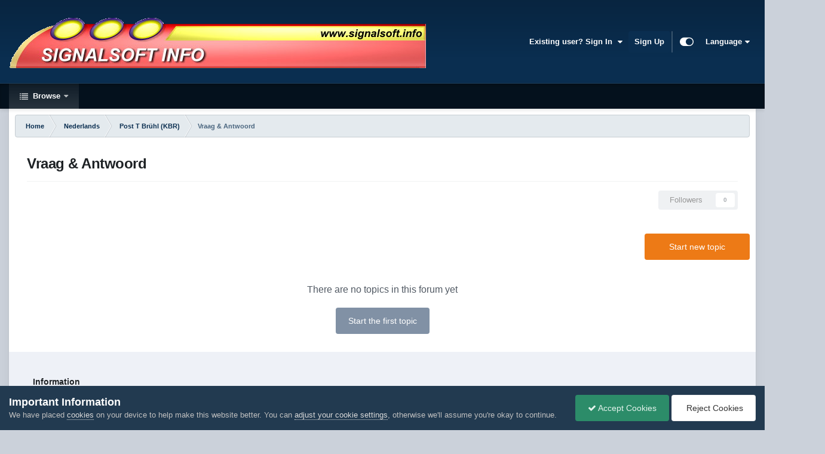

--- FILE ---
content_type: text/html;charset=UTF-8
request_url: https://forum.signalsoft.info/forum/537-vraag-antwoord/
body_size: 9440
content:
<!DOCTYPE html>
<html id="focus" lang="en-US" dir="ltr" 
data-focus-guest
data-focus-group-id='2'
data-focus-theme-id='85'

data-focus-navigation='dropdown'

data-focus-bg='1'




data-focus-scheme='light'

data-focus-cookie='85'

data-focus-userlinks='radius sep cta'
data-focus-post='margin mobile--no-margin'
data-focus-post-header='background border'
data-focus-post-controls='text wide'
data-focus-blocks='transparent'
data-focus-ui="new-badge guest-alert" data-globaltemplate="4.7.12">
	<head>
		<meta charset="utf-8">
        
		<title>Vraag &amp; Antwoord - Support Forum SIGNALSOFT</title>
		
		
		
		

	<meta name="viewport" content="width=device-width, initial-scale=1">


	
	


	<meta name="twitter:card" content="summary" />




	
		
	

	
		
			
				<meta name="description" content="">
			
		
	

	
		
			
				<meta property="og:title" content="Vraag &amp; Antwoord">
			
		
	

	
		
			
				<meta property="og:description" content="">
			
		
	

	
		
			
				<meta property="og:url" content="https://forum.signalsoft.info/forum/537-vraag-antwoord/">
			
		
	

	
		
			
				<meta name="robots" content="noindex, follow">
			
		
	

	
		
			
				<meta property="og:site_name" content="Support Forum SIGNALSOFT">
			
		
	

	
		
			
				<meta property="og:locale" content="en_US">
			
		
	


	
		<link rel="canonical" href="https://forum.signalsoft.info/forum/537-vraag-antwoord/" />
	

	
		<link rel="last" href="https://forum.signalsoft.info/forum/537-vraag-antwoord/" />
	





<link rel="manifest" href="https://forum.signalsoft.info/manifest.webmanifest/">
<meta name="msapplication-config" content="https://forum.signalsoft.info/browserconfig.xml/">
<meta name="msapplication-starturl" content="/">
<meta name="application-name" content="Support Forum SIGNALSOFT">
<meta name="apple-mobile-web-app-title" content="Support Forum SIGNALSOFT">

	<meta name="theme-color" content="#0a2e50">










<link rel="preload" href="//forum.signalsoft.info/applications/core/interface/font/fontawesome-webfont.woff2?v=4.7.0" as="font" crossorigin="anonymous">
		




	<link rel='stylesheet' href='https://forum.signalsoft.info/uploads/css_built_85/341e4a57816af3ba440d891ca87450ff_framework.css?v=e0639481161758920480' media='all'>

	<link rel='stylesheet' href='https://forum.signalsoft.info/uploads/css_built_85/05e81b71abe4f22d6eb8d1a929494829_responsive.css?v=e0639481161758920480' media='all'>

	<link rel='stylesheet' href='https://forum.signalsoft.info/uploads/css_built_85/20446cf2d164adcc029377cb04d43d17_flags.css?v=e0639481161758920480' media='all'>

	<link rel='stylesheet' href='https://forum.signalsoft.info/uploads/css_built_85/90eb5adf50a8c640f633d47fd7eb1778_core.css?v=e0639481161758920480' media='all'>

	<link rel='stylesheet' href='https://forum.signalsoft.info/uploads/css_built_85/5a0da001ccc2200dc5625c3f3934497d_core_responsive.css?v=e0639481161758920480' media='all'>

	<link rel='stylesheet' href='https://forum.signalsoft.info/uploads/css_built_85/62e269ced0fdab7e30e026f1d30ae516_forums.css?v=e0639481161758920480' media='all'>

	<link rel='stylesheet' href='https://forum.signalsoft.info/uploads/css_built_85/76e62c573090645fb99a15a363d8620e_forums_responsive.css?v=e0639481161758920480' media='all'>





<link rel='stylesheet' href='https://forum.signalsoft.info/uploads/css_built_85/258adbb6e4f3e83cd3b355f84e3fa002_custom.css?v=e0639481161758920480' media='all'>




		
<script type='text/javascript'>
var focusHtml = document.getElementById('focus');
var cookieId = focusHtml.getAttribute('data-focus-cookie');

//	['setting-name', enabled-by-default, has-toggle]
var focusSettings = [
	
 ['sticky-header', 1, 1],
	['mobile-footer', 1, 1],
	['fluid', 0, 1],
	['larger-font-size', 0, 1],
	['sticky-author-panel', 0, 1],
	['sticky-sidebar', 0, 1],
	['flip-sidebar', 0, 1],
	
	
]; 
for(var i = 0; i < focusSettings.length; i++) {
	var settingName = focusSettings[i][0];
	var isDefault = focusSettings[i][1];
	var allowToggle = focusSettings[i][2];
	if(allowToggle){
		var choice = localStorage.getItem(settingName);
		if( (choice === '1') || (!choice && (isDefault)) ){
			focusHtml.classList.add('enable--' + settingName + '');
		}
	} else if(isDefault){
		focusHtml.classList.add('enable--' + settingName + '');
	}
}


</script>

 
		
		
		

	
	<link rel='shortcut icon' href='https://forum.signalsoft.info/uploads/monthly_2017_11/favicon.ico.522e9a2755fe578e4449f73db37015f7.ico' type="image/x-icon">

		
 
	</head>
	<body class="ipsApp ipsApp_front ipsJS_none ipsClearfix" data-controller="core.front.core.app"  data-message=""  data-pageapp="forums" data-pagelocation="front" data-pagemodule="forums" data-pagecontroller="forums" data-pageid="537"   >
		
        

        

		<a href="#ipsLayout_mainArea" class="ipsHide" title="Go to main content on this page" accesskey="m">Jump to content</a>
		
<ul id='elMobileNav' class='ipsResponsive_hideDesktop' data-controller='core.front.core.mobileNav'>
	
		
			
			
				
				
			
				
					<li id='elMobileBreadcrumb'>
						<a href='https://forum.signalsoft.info/forum/536-post-t-br%C3%BChl-kbr/'>
							<span>Post T Brühl (KBR)</span>
						</a>
					</li>
				
				
			
				
				
			
		
	
  
	<li class='elMobileNav__home'>
		<a href='https://forum.signalsoft.info/'><i class="fa fa-home" aria-hidden="true"></i></a>
	</li>
	
	
	<li class='ipsHide'>
		<a data-action="defaultStream" href='https://forum.signalsoft.info/discover/'><i class="fa fa-newspaper-o" aria-hidden="true"></i></a>
	</li>

	

	

	
<li data-focus-editor>
	<a href='#'>
		<i class='fa fa-toggle-on'></i>
	</a>
</li>
<li data-focus-toggle-theme>
	<a href='#'>
		<i class='fa'></i>
	</a>
</li>
  	
	<li data-ipsDrawer data-ipsDrawer-drawerElem='#elMobileDrawer'>
		<a href='#'>
			
			
			
			
			<i class='fa fa-navicon'></i>
		</a>
	</li>
</ul>
		
<div class='focus-mobile-search'>
	<div class='focus-mobile-search__close' data-class='display--focus-mobile-search'><i class="fa fa-times" aria-hidden="true"></i></div>
</div>
			<div id="ipsLayout_header" class="focus-sticky-header">
				<header class="focus-header">
					<div class="ipsLayout_container">
						<div class="focus-header-align">
							
<a class='focus-logo' href='https://forum.signalsoft.info/' accesskey='1'>
	
		
		<span class='focus-logo__image'>
			<img src="https://forum.signalsoft.info/uploads/monthly_2020_09/1_Logo_Signalsoft_Info_1_middelgroot.png.e1733f9e141f42f1624a4e682fb9ec9a.png" alt='Support Forum SIGNALSOFT'>
		</span>
		
			<!-- <span class='focus-logo__text'>
				<span class='focus-logo__name'>Novus</span>
				<span class='focus-logo__slogan'>by ipsfocus</span>
			</span> -->
		
	
</a>
							
								<div class="focus-user">

	<ul id="elUserNav" class="ipsList_inline cSignedOut ipsResponsive_showDesktop">
		
		
		
		
			
				<li id="elSignInLink">
					<a href="https://forum.signalsoft.info/login/" data-ipsmenu-closeonclick="false" data-ipsmenu id="elUserSignIn">
						Existing user? Sign In  <i class="fa fa-caret-down"></i>
					</a>
					
<div id='elUserSignIn_menu' class='ipsMenu ipsMenu_auto ipsHide'>
	<form accept-charset='utf-8' method='post' action='https://forum.signalsoft.info/login/'>
		<input type="hidden" name="csrfKey" value="ab2325101ce9b2dca3ad38d92d9a23aa">
		<input type="hidden" name="ref" value="aHR0cHM6Ly9mb3J1bS5zaWduYWxzb2Z0LmluZm8vZm9ydW0vNTM3LXZyYWFnLWFudHdvb3JkLw==">
		<div data-role="loginForm">
			
			
			
				
<div class="ipsPad ipsForm ipsForm_vertical">
	<h4 class="ipsType_sectionHead">Sign In</h4>
	<br><br>
	<ul class='ipsList_reset'>
		<li class="ipsFieldRow ipsFieldRow_noLabel ipsFieldRow_fullWidth">
			
			
				<input type="email" placeholder="Email Address" name="auth" autocomplete="email">
			
		</li>
		<li class="ipsFieldRow ipsFieldRow_noLabel ipsFieldRow_fullWidth">
			<input type="password" placeholder="Password" name="password" autocomplete="current-password">
		</li>
		<li class="ipsFieldRow ipsFieldRow_checkbox ipsClearfix">
			<span class="ipsCustomInput">
				<input type="checkbox" name="remember_me" id="remember_me_checkbox" value="1" checked aria-checked="true">
				<span></span>
			</span>
			<div class="ipsFieldRow_content">
				<label class="ipsFieldRow_label" for="remember_me_checkbox">Remember me</label>
				<span class="ipsFieldRow_desc">Not recommended on shared computers</span>
			</div>
		</li>
		<li class="ipsFieldRow ipsFieldRow_fullWidth">
			<button type="submit" name="_processLogin" value="usernamepassword" class="ipsButton ipsButton_primary ipsButton_small" id="elSignIn_submit">Sign In</button>
			
				<p class="ipsType_right ipsType_small">
					
						<a href='https://forum.signalsoft.info/lostpassword/' >
					
					Forgot your password?</a>
				</p>
			
		</li>
	</ul>
</div>
			
		</div>
	</form>
</div>
				</li>
			
		
		
			<li>
				
					<a href="https://forum.signalsoft.info/register/"  id="elRegisterButton">Sign Up</a>
				
			</li>
		
		
<li class='elUserNav_sep'></li>
<li class='cUserNav_icon ipsJS_show' data-focus-editor>
	<a href='#' data-ipsTooltip>
		<i class='fa fa-toggle-on'></i>
	</a>
</li>
<li class='cUserNav_icon ipsJS_show' data-focus-toggle-theme>
	<a href='#' data-ipsTooltip>
		<i class='fa'></i>
	</a>
</li>

 
	
	


	
		<li>
			<a href='#elNavLang_menu' id='elNavLang' data-ipsMenu data-ipsMenu-above>Language <i class='fa fa-caret-down'></i></a>
			<ul id='elNavLang_menu' class='ipsMenu ipsMenu_selectable ipsHide'>
			
				<li class='ipsMenu_item ipsMenu_itemChecked'>
					<form action="//forum.signalsoft.info/language/?csrfKey=ab2325101ce9b2dca3ad38d92d9a23aa" method="post">
					<button type='submit' name='id' value='1' class='ipsButton ipsButton_link'><i class='ipsFlag ipsFlag-us'></i> English (USA) (Default)</button>
					</form>
				</li>
			
				<li class='ipsMenu_item'>
					<form action="//forum.signalsoft.info/language/?csrfKey=ab2325101ce9b2dca3ad38d92d9a23aa" method="post">
					<button type='submit' name='id' value='2' class='ipsButton ipsButton_link'><i class='ipsFlag ipsFlag-nl'></i> Nederlands (Dutch) </button>
					</form>
				</li>
			
				<li class='ipsMenu_item'>
					<form action="//forum.signalsoft.info/language/?csrfKey=ab2325101ce9b2dca3ad38d92d9a23aa" method="post">
					<button type='submit' name='id' value='6' class='ipsButton ipsButton_link'><i class='ipsFlag ipsFlag-de'></i> Deutsch </button>
					</form>
				</li>
			
			</ul>
		</li>
		

</ul>
</div>
							
						</div>
					</div>
				</header>
				<div class="ipsResponsive_showDesktop focus-nav-bar-background">
					<div class="focus-nav-bar ipsLayout_container">
						<div class="ipsLayout_container ipsFlex ipsFlex-jc:between ipsFlex-ai:center">
							<div class="focus-nav">

	<nav  class=' ipsResponsive_showDesktop'>
		<div class='ipsNavBar_primary ipsNavBar_primary--loading ipsLayout_container '>
			<ul data-role="primaryNavBar" class='ipsClearfix'>
				


	
		
		
			
		
		<li class='ipsNavBar_active' data-active id='elNavSecondary_1' data-role="navBarItem" data-navApp="core" data-navExt="CustomItem">
			
			
				<a href="https://forum.signalsoft.info"  data-navItem-id="1" data-navDefault>
					Browse<span class='ipsNavBar_active__identifier'></span>
				</a>
			
			
				<ul class='ipsNavBar_secondary ' data-role='secondaryNavBar'>
					


	
		
		
			
		
		<li class='ipsNavBar_active' data-active id='elNavSecondary_8' data-role="navBarItem" data-navApp="forums" data-navExt="Forums">
			
			
				<a href="https://forum.signalsoft.info"  data-navItem-id="8" data-navDefault>
					Forums<span class='ipsNavBar_active__identifier'></span>
				</a>
			
			
		</li>
	
	

	
		
		
		<li  id='elNavSecondary_9' data-role="navBarItem" data-navApp="calendar" data-navExt="Calendar">
			
			
				<a href="https://forum.signalsoft.info/events/"  data-navItem-id="9" >
					Events<span class='ipsNavBar_active__identifier'></span>
				</a>
			
			
		</li>
	
	

	
		
		
		<li  id='elNavSecondary_12' data-role="navBarItem" data-navApp="core" data-navExt="Guidelines">
			
			
				<a href="https://forum.signalsoft.info/guidelines/"  data-navItem-id="12" >
					Guidelines<span class='ipsNavBar_active__identifier'></span>
				</a>
			
			
		</li>
	
	

	
	

	
	

					<li class='ipsHide' id='elNavigationMore_1' data-role='navMore'>
						<a href='#' data-ipsMenu data-ipsMenu-appendTo='#elNavigationMore_1' id='elNavigationMore_1_dropdown'>More <i class='fa fa-caret-down'></i></a>
						<ul class='ipsHide ipsMenu ipsMenu_auto' id='elNavigationMore_1_dropdown_menu' data-role='moreDropdown'></ul>
					</li>
				</ul>
			
		</li>
	
	

	
	

	
	

	
	

	
	

	
	

	
	

				
				<li class="focus-nav__more focus-nav__more--hidden">
					<a href="#"> More <span class='ipsNavBar_active__identifier'></span></a>
					<ul class='ipsNavBar_secondary'></ul>
				</li>
				
			</ul>
			

		</div>
	</nav>
</div>
							
								<div class="focus-search"> </div>
							
						</div>
					</div>
				</div>
			</div>
		<main id="ipsLayout_body" class="ipsLayout_container">
			<div class="focus-content">
				<div class="focus-content-padding">
					<div id="ipsLayout_contentArea">
						<div class="focus-precontent">
							<div class="focus-breadcrumb">
								
<nav class='ipsBreadcrumb ipsBreadcrumb_top ipsFaded_withHover'>
	

	<ul class='ipsList_inline ipsPos_right'>
		
		<li  class='ipsHide'>
			<a data-action="defaultStream" class='ipsType_light '  href='https://forum.signalsoft.info/discover/'><i class="fa fa-newspaper-o" aria-hidden="true"></i> <span>All Activity</span></a>
		</li>
		
	</ul>

	<ul data-role="breadcrumbList">
		<li>
			<a title="Home" href='https://forum.signalsoft.info/'>
				<span>Home <i class='fa fa-angle-right'></i></span>
			</a>
		</li>
		
		
			<li>
				
					<a href='https://forum.signalsoft.info/forum/4-nederlands/'>
						<span>Nederlands <i class='fa fa-angle-right' aria-hidden="true"></i></span>
					</a>
				
			</li>
		
			<li>
				
					<a href='https://forum.signalsoft.info/forum/536-post-t-br%C3%BChl-kbr/'>
						<span>Post T Brühl (KBR) <i class='fa fa-angle-right' aria-hidden="true"></i></span>
					</a>
				
			</li>
		
			<li>
				
					Vraag &amp; Antwoord
				
			</li>
		
	</ul>
</nav>
								

							</div>
						</div>
						





						<div id="ipsLayout_contentWrapper">
							
							
<div id="ipsLayout_mainArea">
								
								
								
								
								

	




								




	
	<div class="ipsPageHeader  ipsBox ipsResponsive_pull ipsPadding ipsClearfix" >
		<header>
			
			<h1 class="ipsType_pageTitle">Vraag &amp; Antwoord</h1>
			
				



<div class='ipsType_richText ipsType_normal' data-controller='core.front.core.lightboxedImages' >

</div>

			
			
			
				<hr class='ipsHr ipsResponsive_hidePhone' />
				<div class='ipsClearfix ipsResponsive_hidePhone'>
					<div class='ipsPos_right'>
                        
                        

<div data-followApp='forums' data-followArea='forum' data-followID='537' data-controller='core.front.core.followButton'>
	

	<a href='https://forum.signalsoft.info/login/' rel="nofollow" class="ipsFollow ipsPos_middle ipsButton ipsButton_light ipsButton_verySmall ipsButton_disabled" data-role="followButton" data-ipsTooltip title='Sign in to follow this'>
		<span>Followers</span>
		<span class='ipsCommentCount'>0</span>
	</a>

</div>
                    </div>
				</div>
			
		</header>
	</div>
	
	

<div data-controller='forums.front.forum.forumPage'>
	<ul class="ipsToolList ipsToolList_horizontal ipsSpacer_both">
		

	<li class='ipsToolList_primaryAction'>
		
			<a class="ipsButton ipsButton_medium ipsButton_important ipsButton_fullWidth" href="https://forum.signalsoft.info/forum/537-vraag-antwoord/?do=add" title='Start a new topic in this forum' rel='nofollow noindex'>Start new topic</a>
		
	</li>






	</ul>
	
<div class="ipsBox ipsResponsive_pull" data-baseurl="https://forum.signalsoft.info/forum/537-vraag-antwoord/" data-resort="listResort" data-tableid="topics"  data-controller="core.global.core.table">
	
		<h2 class="ipsType_sectionTitle ipsHide ipsType_medium ipsType_reset ipsClear">0 topics in this forum</h2>
	

	
	
		
			<div class="ipsType_center ipsPadding">
				<p class="ipsType_reset ipsType_large ipsMargin_bottom">There are no topics in this forum yet</p>

				
					<a href="https://forum.signalsoft.info/forum/537-vraag-antwoord/?do=add" rel="nofollow" class="ipsButton ipsButton_primary ipsButton_medium">
						
							Start the first topic
						
					</a>
				
			</div>
		
	

	<div class="ipsButtonBar ipsPad_half ipsClearfix ipsClear ipsHide" data-role="tablePagination">
		


	</div>
</div>
</div>

	<div class='ipsBox ipsPadding ipsResponsive_pull ipsResponsive_showPhone ipsMargin_vertical'>
		<div class='ipsShareLinks'>
            
			
				<div>
					

<div data-followApp='forums' data-followArea='forum' data-followID='537' data-controller='core.front.core.followButton'>
	

	<a href='https://forum.signalsoft.info/login/' rel="nofollow" class="ipsFollow ipsPos_middle ipsButton ipsButton_light ipsButton_verySmall ipsButton_disabled" data-role="followButton" data-ipsTooltip title='Sign in to follow this'>
		<span>Followers</span>
		<span class='ipsCommentCount'>0</span>
	</a>

</div>
				</div>
			
		</div>
	</div>



								


							</div>
							


						</div>
					</div>
					
				</div>
				

<div class='focus-mega-footer'>
	<div class='focus-mega-footer__columns'>
		
			<div class='focus-mega-footer__column'>
				<h4>Information</h4>
<p><a href="https://stats.signalsoft.nl/" target="_blank">Server Status</a></p>
			</div>
		
		
		
		
		
		
	</div>
</div>

				
<nav class='ipsBreadcrumb ipsBreadcrumb_bottom ipsFaded_withHover'>
	
		


	

	<ul class='ipsList_inline ipsPos_right'>
		
		<li  class='ipsHide'>
			<a data-action="defaultStream" class='ipsType_light '  href='https://forum.signalsoft.info/discover/'><i class="fa fa-newspaper-o" aria-hidden="true"></i> <span>All Activity</span></a>
		</li>
		
	</ul>

	<ul data-role="breadcrumbList">
		<li>
			<a title="Home" href='https://forum.signalsoft.info/'>
				<span>Home <i class='fa fa-angle-right'></i></span>
			</a>
		</li>
		
		
			<li>
				
					<a href='https://forum.signalsoft.info/forum/4-nederlands/'>
						<span>Nederlands <i class='fa fa-angle-right' aria-hidden="true"></i></span>
					</a>
				
			</li>
		
			<li>
				
					<a href='https://forum.signalsoft.info/forum/536-post-t-br%C3%BChl-kbr/'>
						<span>Post T Brühl (KBR) <i class='fa fa-angle-right' aria-hidden="true"></i></span>
					</a>
				
			</li>
		
			<li>
				
					Vraag &amp; Antwoord
				
			</li>
		
	</ul>
</nav>
			</div>
		</main>
		<footer id="ipsLayout_footer" class="ipsClearfix">
			
			<div class="ipsLayout_container">
				

<ul class='ipsList_inline ipsType_center ipsSpacer_top' id="elFooterLinks">
	
<li class="focus:copyright"><a href="https://www.ipsfocus.com" target="_blank" rel="noopener">IPS Theme</a> by <a href="https://www.ipsfocus.com" target="_blank" rel="noopener">IPSFocus</a></li>
	
	
		<li>
			<a href='#elNavLang_menu' id='elNavLang' data-ipsMenu data-ipsMenu-above>Language <i class='fa fa-caret-down'></i></a>
			<ul id='elNavLang_menu' class='ipsMenu ipsMenu_selectable ipsHide'>
			
				<li class='ipsMenu_item ipsMenu_itemChecked'>
					<form action="//forum.signalsoft.info/language/?csrfKey=ab2325101ce9b2dca3ad38d92d9a23aa" method="post">
					<input type="hidden" name="ref" value="aHR0cHM6Ly9mb3J1bS5zaWduYWxzb2Z0LmluZm8vZm9ydW0vNTM3LXZyYWFnLWFudHdvb3JkLw==">
					<button type='submit' name='id' value='1' class='ipsButton ipsButton_link ipsButton_link_secondary'><i class='ipsFlag ipsFlag-us'></i> English (USA) (Default)</button>
					</form>
				</li>
			
				<li class='ipsMenu_item'>
					<form action="//forum.signalsoft.info/language/?csrfKey=ab2325101ce9b2dca3ad38d92d9a23aa" method="post">
					<input type="hidden" name="ref" value="aHR0cHM6Ly9mb3J1bS5zaWduYWxzb2Z0LmluZm8vZm9ydW0vNTM3LXZyYWFnLWFudHdvb3JkLw==">
					<button type='submit' name='id' value='2' class='ipsButton ipsButton_link ipsButton_link_secondary'><i class='ipsFlag ipsFlag-nl'></i> Nederlands (Dutch) </button>
					</form>
				</li>
			
				<li class='ipsMenu_item'>
					<form action="//forum.signalsoft.info/language/?csrfKey=ab2325101ce9b2dca3ad38d92d9a23aa" method="post">
					<input type="hidden" name="ref" value="aHR0cHM6Ly9mb3J1bS5zaWduYWxzb2Z0LmluZm8vZm9ydW0vNTM3LXZyYWFnLWFudHdvb3JkLw==">
					<button type='submit' name='id' value='6' class='ipsButton ipsButton_link ipsButton_link_secondary'><i class='ipsFlag ipsFlag-de'></i> Deutsch </button>
					</form>
				</li>
			
			</ul>
		</li>
	
	
	
		<li>
			<a href='#elNavTheme_menu' id='elNavTheme' data-ipsMenu data-ipsMenu-above>Theme <i class='fa fa-caret-down'></i></a>
			<ul id='elNavTheme_menu' class='ipsMenu ipsMenu_selectable ipsHide'>
			
				<li class='ipsMenu_item'>
					<form action="//forum.signalsoft.info/theme/?csrfKey=ab2325101ce9b2dca3ad38d92d9a23aa" method="post">
					<input type="hidden" name="ref" value="aHR0cHM6Ly9mb3J1bS5zaWduYWxzb2Z0LmluZm8vZm9ydW0vNTM3LXZyYWFnLWFudHdvb3JkLw==">
					<button type='submit' name='id' value='1' class='ipsButton ipsButton_link ipsButton_link_secondary'>Default </button>
					</form>
				</li>
			
				<li class='ipsMenu_item ipsMenu_itemChecked'>
					<form action="//forum.signalsoft.info/theme/?csrfKey=ab2325101ce9b2dca3ad38d92d9a23aa" method="post">
					<input type="hidden" name="ref" value="aHR0cHM6Ly9mb3J1bS5zaWduYWxzb2Z0LmluZm8vZm9ydW0vNTM3LXZyYWFnLWFudHdvb3JkLw==">
					<button type='submit' name='id' value='85' class='ipsButton ipsButton_link ipsButton_link_secondary'>SIGNALSOFT (Default)</button>
					</form>
				</li>
			
			</ul>
		</li>
	
	
		<li><a href='https://forum.signalsoft.info/privacy/'>Privacy Policy</a></li>
	
	
	<li><a rel="nofollow" href='https://forum.signalsoft.info/cookies/'>Cookies</a></li>
</ul>	




<p id='elCopyright'>
	<span id='elCopyright_userLine'>forum.signalsoft.info</span>
	<a rel='nofollow' title='Invision Community' href='https://www.invisioncommunity.com/'>Powered by Invision Community</a>
</p>
			</div>
		</footer>      
		
<div id='elMobileDrawer' class='ipsDrawer ipsHide'>
	<div class='ipsDrawer_menu'>
		<a href='#' class='ipsDrawer_close' data-action='close'><span>&times;</span></a>
		<div class='ipsDrawer_content ipsFlex ipsFlex-fd:column'>
			
				<div class='ipsPadding ipsBorder_bottom'>
					<ul class='ipsToolList ipsToolList_vertical'>
						<li>
							<a href='https://forum.signalsoft.info/login/' id='elSigninButton_mobile' class='ipsButton ipsButton_light ipsButton_small ipsButton_fullWidth'>Existing user? Sign In</a>
						</li>
						
							<li>
								
									<a href='https://forum.signalsoft.info/register/'  id='elRegisterButton_mobile' class='ipsButton ipsButton_small ipsButton_fullWidth ipsButton_important'>Sign Up</a>
								
							</li>
						
					</ul>
				</div>
			

			

			<ul class='ipsDrawer_list ipsFlex-flex:11'>
				

				
				
				
				
					
						
						
							<li class='ipsDrawer_itemParent'>
								<h4 class='ipsDrawer_title'><a href='#'>Browse</a></h4>
								<ul class='ipsDrawer_list'>
									<li data-action="back"><a href='#'>Back</a></li>
									
									
										
										
										
											
												
													
													
									
													
									
									
									
										


	
		
			<li>
				<a href='https://forum.signalsoft.info' >
					Forums
				</a>
			</li>
		
	

	
		
			<li>
				<a href='https://forum.signalsoft.info/events/' >
					Events
				</a>
			</li>
		
	

	
		
			<li>
				<a href='https://forum.signalsoft.info/guidelines/' >
					Guidelines
				</a>
			</li>
		
	

	

	

										
								</ul>
							</li>
						
					
				
					
				
					
				
					
				
					
				
					
				
					
				
				
			</ul>

			
		</div>
	</div>
</div>

<div id='elMobileCreateMenuDrawer' class='ipsDrawer ipsHide'>
	<div class='ipsDrawer_menu'>
		<a href='#' class='ipsDrawer_close' data-action='close'><span>&times;</span></a>
		<div class='ipsDrawer_content ipsSpacer_bottom ipsPad'>
			<ul class='ipsDrawer_list'>
				<li class="ipsDrawer_listTitle ipsType_reset">Create New...</li>
				
			</ul>
		</div>
	</div>
</div>
		




















<div id='elGuestTerms' class='ipsPad_half ipsJS_hide' data-role='cookieConsentBar' data-controller='core.front.core.guestTerms'>
	<div class='ipsLayout_container cGuestTerms'>
		<div>
			<h2 class='ipsType_sectionHead'>Important Information</h2>
			<p class='ipsType_reset ipsType_medium cGuestTerms_contents'>We have placed <a href='https://forum.signalsoft.info/cookies/'>cookies</a> on your device to help make this website better. You can <a href='https://forum.signalsoft.info/cookies/'>adjust your cookie settings</a>, otherwise we'll assume you're okay to continue.</p>
		</div>
		<div class='ipsFlex-flex:11 ipsFlex ipsFlex-fw:wrap ipsGap:3'>
			
			<form action="https://forum.signalsoft.info/index.php?app=core&amp;module=system&amp;controller=cookies&amp;do=cookieConsentToggle&amp;ref=aHR0cHM6Ly9mb3J1bS5zaWduYWxzb2Z0LmluZm8vZm9ydW0vNTM3LXZyYWFnLWFudHdvb3JkLw==&amp;csrfKey=ab2325101ce9b2dca3ad38d92d9a23aa" method="post">
			    <input type="hidden" name='ref' value="aHR0cHM6Ly9mb3J1bS5zaWduYWxzb2Z0LmluZm8vZm9ydW0vNTM3LXZyYWFnLWFudHdvb3JkLw==">
                <button type="submit" name="status" value="1" class='ipsButton ipsButton_positive ipsButton_large ipsFlex-flex:11'><i class='fa fa-check'></i>&nbsp;Accept Cookies</button>
                <button type="submit" name="status" value="0" class='ipsButton ipsButton_veryLight ipsButton_large ipsFlex-flex:11'>&nbsp;Reject Cookies</button>
			</form>
			
		</div>
	</div>
</div>


		



<div class='focus-mobile-footer-spacer'></div>
<nav class='focus-mobile-footer'>
	<ul>
		
		
		<li data-item='forums' class='focus-mobile-footer__active'>
			<a href='https://forum.signalsoft.info'>
				<i class="fa fa-comments-o" aria-hidden="true"></i>
				<span class='focus-mobile-footer__text'>Forums</span>
			</a>
		</li>
		
		
		
		
		
		
		
		
		
		
		
			
				<li data-item='login'>
					<a href='https://forum.signalsoft.info/login/'>
						<i class="fa fa-user" aria-hidden="true"></i>
						<span class='focus-mobile-footer__text'>Sign In</span>
					</a>
				</li>
			
			
				<li data-item='register'>
				
					<a href='https://forum.signalsoft.info/register/' >
				
						<i class="fa fa-user" aria-hidden="true"></i>
						<span class='focus-mobile-footer__text'>Sign Up</span>
					</a>
				</li>
			
		
		
			<li data-item='more' data-ipsDrawer data-ipsDrawer-drawerElem='#elMobileDrawer'>
				<a href='#'>
					<i class="fa fa-ellipsis-h" aria-hidden="true"></i>
					<span class='focus-mobile-footer__text'>More</span>
				</a>
			</li>
		
	</ul>
</nav>

		

	
	<script type='text/javascript'>
		var ipsDebug = false;		
	
		var CKEDITOR_BASEPATH = '//forum.signalsoft.info/applications/core/interface/ckeditor/ckeditor/';
	
		var ipsSettings = {
			
			
			cookie_path: "/",
			
			cookie_prefix: "forum2_",
			
			
			cookie_ssl: true,
			
            essential_cookies: ["oauth_authorize","member_id","login_key","clearAutosave","lastSearch","device_key","IPSSessionFront","loggedIn","noCache","hasJS","cookie_consent","cookie_consent_optional","guestTermsDismissed","language","forumpass_*"],
			upload_imgURL: "",
			message_imgURL: "",
			notification_imgURL: "",
			baseURL: "//forum.signalsoft.info/",
			jsURL: "//forum.signalsoft.info/applications/core/interface/js/js.php",
			csrfKey: "ab2325101ce9b2dca3ad38d92d9a23aa",
			antiCache: "e0639481161758920480",
			jsAntiCache: "e0639481161758990183",
			disableNotificationSounds: true,
			useCompiledFiles: true,
			links_external: true,
			memberID: 0,
			lazyLoadEnabled: false,
			blankImg: "//forum.signalsoft.info/applications/core/interface/js/spacer.png",
			googleAnalyticsEnabled: false,
			matomoEnabled: false,
			viewProfiles: false,
			mapProvider: 'none',
			mapApiKey: '',
			pushPublicKey: "BNLfALmQb1iNNbxjFAp9KCgfZr4xcLW42qKkkWF7Fn_8QNK9c-xNTA3icrfHBqOG8BnJy9W-NkoLbeDANtCh2Fc",
			relativeDates: true
		};
		
		
		
		
			ipsSettings['maxImageDimensions'] = {
				width: 1000,
				height: 750
			};
		
		
	</script>





<script type='text/javascript' src='https://forum.signalsoft.info/uploads/javascript_global/root_library.js?v=e0639481161758990183' data-ips></script>


<script type='text/javascript' src='https://forum.signalsoft.info/uploads/javascript_global/root_js_lang_1.js?v=e0639481161758990183' data-ips></script>


<script type='text/javascript' src='https://forum.signalsoft.info/uploads/javascript_global/root_framework.js?v=e0639481161758990183' data-ips></script>


<script type='text/javascript' src='https://forum.signalsoft.info/uploads/javascript_core/global_global_core.js?v=e0639481161758990183' data-ips></script>


<script type='text/javascript' src='https://forum.signalsoft.info/uploads/javascript_global/root_front.js?v=e0639481161758990183' data-ips></script>


<script type='text/javascript' src='https://forum.signalsoft.info/uploads/javascript_core/front_front_core.js?v=e0639481161758990183' data-ips></script>


<script type='text/javascript' src='https://forum.signalsoft.info/uploads/javascript_forums/front_front_forum.js?v=e0639481161758990183' data-ips></script>


<script type='text/javascript' src='https://forum.signalsoft.info/uploads/javascript_global/root_map.js?v=e0639481161758990183' data-ips></script>



	<script type='text/javascript'>
		
			ips.setSetting( 'date_format', jQuery.parseJSON('"mm\/dd\/yy"') );
		
			ips.setSetting( 'date_first_day', jQuery.parseJSON('0') );
		
			ips.setSetting( 'ipb_url_filter_option', jQuery.parseJSON('"none"') );
		
			ips.setSetting( 'url_filter_any_action', jQuery.parseJSON('"allow"') );
		
			ips.setSetting( 'bypass_profanity', jQuery.parseJSON('0') );
		
			ips.setSetting( 'emoji_style', jQuery.parseJSON('"native"') );
		
			ips.setSetting( 'emoji_shortcodes', jQuery.parseJSON('true') );
		
			ips.setSetting( 'emoji_ascii', jQuery.parseJSON('true') );
		
			ips.setSetting( 'emoji_cache', jQuery.parseJSON('1681580216') );
		
			ips.setSetting( 'image_jpg_quality', jQuery.parseJSON('75') );
		
			ips.setSetting( 'cloud2', jQuery.parseJSON('false') );
		
			ips.setSetting( 'isAnonymous', jQuery.parseJSON('false') );
		
		
        
    </script>



<script type='application/ld+json'>
{
    "@context": "http://www.schema.org",
    "publisher": "https://forum.signalsoft.info/#organization",
    "@type": "WebSite",
    "@id": "https://forum.signalsoft.info/#website",
    "mainEntityOfPage": "https://forum.signalsoft.info/",
    "name": "Support Forum SIGNALSOFT",
    "url": "https://forum.signalsoft.info/",
    "potentialAction": {
        "type": "SearchAction",
        "query-input": "required name=query",
        "target": "https://forum.signalsoft.info/search/?q={query}"
    },
    "inLanguage": [
        {
            "@type": "Language",
            "name": "English (USA)",
            "alternateName": "en-US"
        },
        {
            "@type": "Language",
            "name": "Nederlands (Dutch)",
            "alternateName": "nl-NL"
        },
        {
            "@type": "Language",
            "name": "Deutsch",
            "alternateName": "de-DE"
        }
    ]
}	
</script>

<script type='application/ld+json'>
{
    "@context": "http://www.schema.org",
    "@type": "Organization",
    "@id": "https://forum.signalsoft.info/#organization",
    "mainEntityOfPage": "https://forum.signalsoft.info/",
    "name": "Support Forum SIGNALSOFT",
    "url": "https://forum.signalsoft.info/",
    "logo": {
        "@type": "ImageObject",
        "@id": "https://forum.signalsoft.info/#logo",
        "url": "https://forum.signalsoft.info/uploads/monthly_2020_09/1_Logo_Signalsoft_Info_1_middelgroot.png.e1733f9e141f42f1624a4e682fb9ec9a.png"
    },
    "address": {
        "@type": "PostalAddress",
        "streetAddress": "Zilversmidshoeve 305",
        "addressLocality": "Apeldoorn",
        "addressRegion": "Gelderland",
        "postalCode": "7326RK",
        "addressCountry": "NL"
    }
}	
</script>

<script type='application/ld+json'>
{
    "@context": "http://schema.org",
    "@type": "BreadcrumbList",
    "itemListElement": [
        {
            "@type": "ListItem",
            "position": 1,
            "item": {
                "name": "Nederlands",
                "@id": "https://forum.signalsoft.info/forum/4-nederlands/"
            }
        },
        {
            "@type": "ListItem",
            "position": 2,
            "item": {
                "name": "Post T Brühl (KBR)",
                "@id": "https://forum.signalsoft.info/forum/536-post-t-br%C3%BChl-kbr/"
            }
        },
        {
            "@type": "ListItem",
            "position": 3,
            "item": {
                "name": "Vraag &amp; Antwoord"
            }
        }
    ]
}	
</script>



<script type='text/javascript'>
    (() => {
        let gqlKeys = [];
        for (let [k, v] of Object.entries(gqlKeys)) {
            ips.setGraphQlData(k, v);
        }
    })();
</script>
		

<script>$(document).ready(function(){
	
	var html = $('#focus');

	if (matchMedia) {
		var focus_pageWidth = window.matchMedia( "(min-width: 980px)" );
		focus_pageWidth.addListener(WidthChange);
		WidthChange(focus_pageWidth);
	}
	function WidthChange(focus_pageWidth) {
		if (focus_pageWidth.matches) {
			$("#elSearchWrapper").prependTo(".focus-search");
		} else {
			$("#elSearchWrapper").prependTo(".focus-mobile-search");
		}
	}

	

	// Customizer
	var customizerTooltip = getComputedStyle(document.documentElement).getPropertyValue('--lang__Customizer').slice(1, -1);
	$('[data-focus-editor] [data-ipsTooltip]').prop('title', customizerTooltip);
	$("[data-focus-editor]").hover(function() {
		html.addClass('focus-picker--loaded');
	});
	// Open and close with data-focus-editor
	$("[data-focus-editor]").on('click', function(event){
		html.toggleClass('focus-editor-open').addClass('focus-picker--loaded');
		event.preventDefault();
	});
	// ..and close by pressing ESC
	$(document).keyup(function(e) {
		if (e.keyCode === 27){
			html.removeClass('focus-editor-open');
		}
	});

	

	// Loop through settings and create the Customizer panels
	for(var i = 0; i < focusSettings.length; i++) {
		if(focusSettings[i][2]){
			var settingName = focusSettings[i][0];
			var settingDefault = focusSettings[i][1];
			var settingChoice = localStorage.getItem(settingName);
			if(settingChoice === '1' || (!(settingChoice) && settingDefault)){
				var status = 1;
			} else {
				var status = 0;
			}
			$("#focusEditorPanels").append("<div class='focus-editor-panel' data-setting='" + settingName + "' data-default='" + settingDefault + "' data-status='" + status + "'><div class='focus-editor-toggle'><i class='focus-toggle'><i></i></i></div><div class='focus-editor-text'></div></div>");
		}
	}

	// Change the class and localstorage when the toggle is clicked
	$('.focus-editor-panel[data-setting]').on('click', function(){
		var settingName = $(this).attr('data-setting');
		var settingStatus = $(this).attr('data-status');
		if(settingStatus === '1'){
			html.removeClass('enable--' + settingName);
			localStorage.setItem(settingName, '0');
			$(this).attr('data-status', '0');
		} else {
			html.addClass('enable--' + settingName);
			localStorage.setItem(settingName, '1');
			$(this).attr('data-status', '1');
		}
	});

	// Dark/light mode button
	var toggleThemeTooltip = getComputedStyle(document.documentElement).getPropertyValue('--lang--light-dark-mode').slice(1, -1);
	$('[data-focus-toggle-theme] [data-ipsTooltip]').prop('title', toggleThemeTooltip);
	$('[data-focus-toggle-theme]').on('click', function(e){
		var focusThemeId = html.attr('data-focus-alt-theme');
		if(focusThemeId){
			e.preventDefault();
			$("#focusAltThemeSubmit").val(focusThemeId);
			$("#focusAltThemeSubmit").click();
		}
	});

	 
		// Make hover navigation work with touch devices
		;(function(e,t,n,r){e.fn.doubleTapToGo=function(r){if(!("ontouchstart"in t)&&!navigator.msMaxTouchPoints&&!navigator.userAgent.toLowerCase().match(/windows phone os 7/i))return false;this.each(function(){var t=false;e(this).on("click",function(n){var r=e(this);if(r[0]!=t[0]){n.preventDefault();t=r}});e(n).on("click touchstart MSPointerDown",function(n){var r=true,i=e(n.target).parents();for(var s=0;s<i.length;s++)if(i[s]==t[0])r=false;if(r)t=false})});return this}})(jQuery,window,document); $('.ipsNavBar_primary > ul > li:has(ul)').doubleTapToGo();
	

	

	

	

	

	

	// Toggle class
	$('[data-class]').on( "click", function(event) { event.preventDefault(); var classContent = $(this).attr('data-class'); var classModifiers = classContent.split(' '); var className = classModifiers[0]; var modifyClass = classModifiers[1]; if (classModifiers[2]){ var targetElement = classModifiers[2]; } else { var targetElement = 'html'; } if (modifyClass === 'add'){ $(targetElement).addClass(className); } else if (modifyClass === 'remove'){ $(targetElement).removeClass(className); } else { $(targetElement).toggleClass(className); } });

});

// More dropdown menu
 
function focusNavigation() { var navwidth = 0; var morewidth = $('.ipsNavBar_primary .focus-nav__more').outerWidth(true); $('.ipsNavBar_primary > ul > li:not(.focus-nav__more)').each(function() { navwidth += $(this).outerWidth( true ) + 2; }); var availablespace = $('.ipsNavBar_primary').outerWidth(true) - morewidth; if (availablespace > 0 && navwidth > availablespace) { var lastItem = $('.ipsNavBar_primary > ul > li:not(.focus-nav__more)').last(); lastItem.attr('data-width', lastItem.outerWidth(true)); lastItem.prependTo($('.ipsNavBar_primary .focus-nav__more > ul')); focusNavigation(); } else { var firstMoreElement = $('.ipsNavBar_primary li.focus-nav__more li').first(); if (navwidth + firstMoreElement.data('width') < availablespace) { firstMoreElement.insertBefore($('.ipsNavBar_primary .focus-nav__more')); } } if ($('.focus-nav__more li').length > 0) { $('.focus-nav__more').removeClass('focus-nav__more--hidden'); } else { $('.focus-nav__more').addClass('focus-nav__more--hidden'); } }
$(window).on('load',function(){ $(".ipsNavBar_primary").removeClass("ipsNavBar_primary--loading"); focusNavigation(); });
$(window).on('resize',function(){ focusNavigation(); });
$(document).ready(function(){
	$('[data-setting="fluid"]').on('click', function(){
		setTimeout(function(){
			focusNavigation();
		}, 10);
	});
});

</script>


		
		
<div class='focus-editor-wrap'>
	<div class='focus-editor-overlay' data-focus-editor></div>
	<div class='focus-editor'>
		<div class='focus-editor-scroll'>
			
			<div>
				<div class='focus-editor__title' data-focus-text='Customize layout'></div>
				<div class='focus-editor-panels' id='focusEditorPanels'>
					<div class='focus-editor-panel' data-focus-toggle-theme>
						<div class='focus-editor-toggle'><i class='focus-toggle'><i></i></i></div>
						<div class='focus-editor-text'></div>
					</div>
				</div>
			</div>
		</div>
		<div class='focus-editor-save'>
			<button data-focus-editor class='ipsButton ipsButton_primary'></button>
		</div>
	</div>
</div>
		
<!-- Switch to alt theme -->
<form action="//forum.signalsoft.info/theme/?csrfKey=ab2325101ce9b2dca3ad38d92d9a23aa" method="post" id='focusAltTheme'>
	<input type="hidden" name="ref" value="aHR0cHM6Ly9mb3J1bS5zaWduYWxzb2Z0LmluZm8vZm9ydW0vNTM3LXZyYWFnLWFudHdvb3JkLw==">
	<button type='submit' name='id' value='0' id='focusAltThemeSubmit'>Change theme</button>
</form>
		<!--ipsQueryLog-->
		<!--ipsCachingLog-->
		
		
		
        
	</body>
</html>


--- FILE ---
content_type: text/javascript
request_url: https://forum.signalsoft.info/uploads/javascript_global/root_map.js?v=e0639481161758990183
body_size: 113
content:
var ipsJavascriptMap={"core":{"global_core":"https://forum.signalsoft.info/uploads/javascript_core/global_global_core.js","front_core":"https://forum.signalsoft.info/uploads/javascript_core/front_front_core.js","front_widgets":"https://forum.signalsoft.info/uploads/javascript_core/front_front_widgets.js","front_streams":"https://forum.signalsoft.info/uploads/javascript_core/front_front_streams.js","front_statuses":"https://forum.signalsoft.info/uploads/javascript_core/front_front_statuses.js","front_system":"https://forum.signalsoft.info/uploads/javascript_core/front_front_system.js","front_search":"https://forum.signalsoft.info/uploads/javascript_core/front_front_search.js","front_profile":"https://forum.signalsoft.info/uploads/javascript_core/front_front_profile.js","admin_core":"https://forum.signalsoft.info/uploads/javascript_core/admin_admin_core.js","admin_system":"https://forum.signalsoft.info/uploads/javascript_core/admin_admin_system.js","admin_dashboard":"https://forum.signalsoft.info/uploads/javascript_core/admin_admin_dashboard.js","admin_customization":"https://forum.signalsoft.info/uploads/javascript_core/admin_admin_customization.js"},"forums":{"front_topic":"https://forum.signalsoft.info/uploads/javascript_forums/front_front_topic.js","front_forum":"https://forum.signalsoft.info/uploads/javascript_forums/front_front_forum.js"},"downloads":{"front_view":"https://forum.signalsoft.info/uploads/javascript_downloads/front_front_view.js"}};;